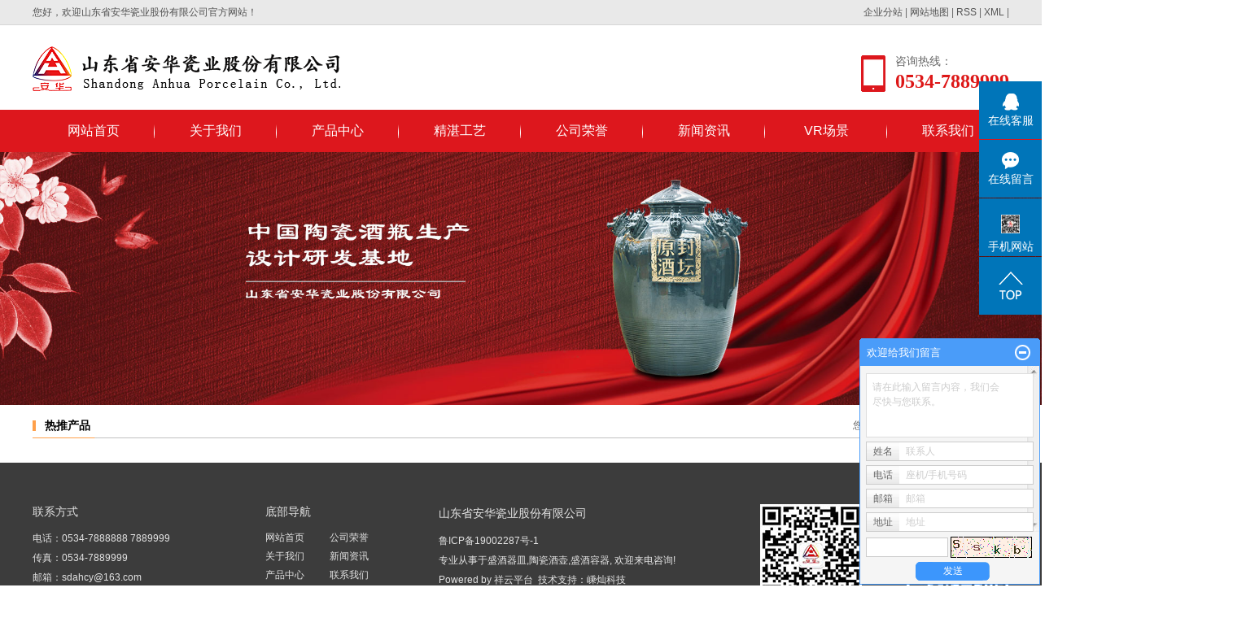

--- FILE ---
content_type: text/html;charset=utf-8
request_url: http://www.sdahcy.cn/getkey/
body_size: 6510
content:
 <!DOCTYPE html>
<html lang="zh-CN">
<head>
<meta charset="utf-8">
<meta http-equiv="X-UA-Compatible" content="IE=edge">
<title>热推产品_盛酒容器-山东省安华瓷业股份有限公司</title>
<meta name="keywords" content="热推产品" />
<meta name="description" content="本页内容为您提供热推产品，热推产品为山东省安华瓷业股份有限公司整理发布。" />
<link rel="stylesheet" type="text/css" href="http://www.sdahcy.cn/template/default/style/base.css?9.2" />
<link rel="stylesheet" type="text/css" href="http://www.sdahcy.cn/template/default/style/model.css?9.2" />
<link rel="stylesheet" type="text/css" href="http://www.sdahcy.cn/template/default/style/main.css?9.2" />
<link rel="stylesheet" type="text/css" href="http://www.sdahcy.cn/template/default/style/lightbox.css?9.2" />
<link rel="stylesheet" type="text/css" href="http://www.sdahcy.cn/data/user.css?9.2" />
<script src="http://www.sdahcy.cn/template/default/js/jquery-1.8.3.min.js?9.2"></script>
<script src="http://www.sdahcy.cn/template/default/js/mobile.js?9.2"></script>
<script>
var url = 'http://www.sdahcy.cn/';
var cid = '';
var pathname = location.pathname;
var urlArray = pathname.split("/");
var name = '';
if((url.match(urlArray[1]))){
	for(i=2;i<urlArray.length;i++){
		name= name+"/"+urlArray[i];
	}
	name = url+"m"+name;
}else{
	name = url+"m"+pathname;
}
if(cid == 1)
{
	name = name.replace("/about/","/about_about/");
}
uaredirect(name);
</script>

</head>
<body>
<!-- 公共头部包含 -->
<div class="sky">
<div class="nsky clearfix">
<div class="wel fl">  <p>您好，欢迎山东省安华瓷业股份有限公司官方网站！<br/></p></div>
    <div class="k1 fr">
    <a href="http://www.sdahcy.cn/region/" >企业分站</a> | 
    <a href="http://www.sdahcy.cn/sitemap/">网站地图</a> | 
    <a href="http://www.sdahcy.cn/rss.xml">RSS</a> |
    <a href="http://www.sdahcy.cn/sitemap.xml">XML</a> |
    
    </div>
</div>
</div>

<div id="header">
  <div class="top clearfix">
    <div class="logo">  
      <a href="http://www.sdahcy.cn/" class="logo"><img alt="盛酒器皿" src="http://www.sdahcy.cn/data/images/other/20190222092448_867.png" /></a>
    </div>
      <div class="k2">
       <p style="white-space: normal;"><span style="font-family: 微软雅黑, &quot;Microsoft YaHei&quot;; color: rgb(104, 104, 104);">咨询热线：</span></p><p style="white-space: normal;"><strong><span style="font-family: 微软雅黑, &quot;Microsoft YaHei&quot;; font-size: 24px; color: rgb(221, 23, 23);">0534-7889999</span></strong></p>
    </div>
    <div class="topLink">

  
        </div>
  </div>
  </div>
  <!-- 导航栏包含 -->
  <div id="menu" >  
  <ul class="nav clearfix">
      <li><a href="http://www.sdahcy.cn/">网站首页</a></li>      
      <li><a href="http://www.sdahcy.cn/about/">关于我们</a>
        <div class="sec">
                                 <a href="http://www.sdahcy.cn/about/company.html">公司简介</a>
                        </div>
      </li>
      <li><a href="http://www.sdahcy.cn/product/">产品中心</a>
        <div class="sec">
                       <a href="http://www.sdahcy.cn/product/hyc34a/">红釉瓷</a>
                       <a href="http://www.sdahcy.cn/product/tpc68/">陶瓶</a>
                       <a href="http://www.sdahcy.cn/product/hyc90a/">黑釉瓷</a>
                       <a href="http://www.sdahcy.cn/product/cpfly0c5/">白釉瓷</a>
                       <a href="http://www.sdahcy.cn/product/hyfd5/">黄釉瓷</a>
                       <a href="http://www.sdahcy.cn/product/lyf9b/">蓝釉瓷</a>
                       <a href="http://www.sdahcy.cn/product/qh08b/">青花瓷</a>
                       <a href="http://www.sdahcy.cn/product/qycb5f/">青釉瓷</a>
                   </div>
      </li>
	<li><a href="http://www.sdahcy.cn/case/">精湛工艺</a>
	<div class="sec">
                       <a href="http://www.sdahcy.cn/case/jzgy40b/"target=''>精湛工艺</a>
             </div>
	</li>	
        <li><a href="http://www.sdahcy.cn/about_honor/">公司荣誉</a></li>     
      <li><a href="http://www.sdahcy.cn/news/">新闻资讯</a>
        <div class="sec">
                                 <a href="http://www.sdahcy.cn/news/company/">公司新闻</a>
                                  <a href="http://www.sdahcy.cn/news/xydt/">行业新闻</a>
                        </div>
      </li>                 
      <li><a href="https://www.expoon.com/e/dpyyuyk9zef/panorama?tdsourcetag=s_pcqq_aiomsg" target="_blank">VR场景</a></li>     
      <li class="lxff"><a href="http://www.sdahcy.cn/about_contact/lxfs024.html">联系我们</a></li>
  </ul>
</div> 

<script type="text/javascript">

$(function(){
	$('.nav > li').hover(function(){
		var sec_count  = $(this).find('.sec a').length;
		var a_height   = $(this).find('.sec a').eq(0).height(); 
		var sec_height =  sec_count * a_height;
		$(this).find('.sec').stop().animate({height:sec_height},300);
	},function(){
		$(this).find('.sec').stop().animate({height:0},300);
	});
});


</script>



<script type="text/javascript">
$(function(){
  $('.translate-en a').last().css('border','none');
  $('.translate li').hover(function(){
    $(this).find('.translate-en').stop().slideDown();
  },function(){
    $(this).find('.translate-en').stop().slideUp();
  }
  );
});
</script>
<!-- 内页banner -->
<div class="n_banner"><img src="http://www.sdahcy.cn/data/images/slide/20190121163412_926.jpg" alt="盛酒器皿,陶瓷酒壶,盛酒容器" title="盛酒器皿,陶瓷酒壶,盛酒容器" /></div>
<!-- 主体部分 -->
<div id="container" class="clearfix">
		  <div class="sitemp clearfix">
	    <h2>热推产品</h2>
	    <div class="site">您的当前位置：
	    
	    	<a href="http://www.sdahcy.cn/">首 页</a> >> <span class="cc">热推产品</span>
	    
	    </div>
	  </div>
	  
	  <div class="content-getkey">
		<ul class="getkey_list clearfix">
		  		</ul>
			  </div>
	</div>
<div id="footer">
<div class="foot clearfix">

<div class="lx fl">
<div class="foot_tt">联系方式</div>
<div class="content"><p>电话：0534-7888888 7889999<br/></p><p>传真：0534-7889999&nbsp;</p><p>邮箱：sdahcy@163.com</p><p>地址：山东省平原县光明东大街864号</p><p>网址 : www.sdahcy.cn</p></div>
</div>

<div class="nav_foot fl">
<div class="foot_tt">底部导航</div>
	<ul clearfix>
			<li><a href="http://www.sdahcy.cn/">网站首页</a></li>
			<li><a href="http://www.sdahcy.cn/about_honor/">公司荣誉</a></li>
			<li><a href="/about/">关于我们</a></li>
			<li><a href="http://www.sdahcy.cn/news/">新闻资讯</a></li>
			<li><a href="/product/">产品中心</a></li>
		    <li><a href="http://www.sdahcy.cn/about_contact/lxfs024.html">联系我们</a></li>
			<li><a href="http://www.sdahcy.cn/case/">精湛工艺</a></li>

	</ul>
</div>

<div class="Copyright fl">
<div class="foot_tt">山东省安华瓷业股份有限公司</div>

		<a href="http://beian.miit.gov.cn/">鲁ICP备19002287号-1</a><br>专业从事于<a href="http://www.sdahcy.cn/search.php?wd=盛酒器皿">盛酒器皿</a>,<a href="http://www.sdahcy.cn/search.php?wd=陶瓷酒壶">陶瓷酒壶</a>,<a href="http://www.sdahcy.cn/search.php?wd=盛酒容器">盛酒容器</a>, 欢迎来电咨询!<br>Powered by <a rel="nofollow" href="http://www.cn86.cn/">祥云平台</a>&nbsp;&nbsp;技术支持：<a rel='nofollow' href='http://www.tgeye.cn' target='_blank'>嵊灿科技</a>
		<div><a href="http://www.sdahcy.cn/getkey/" title="热推产品">热推产品</a>&nbsp;&nbsp;|&nbsp;&nbsp;主营区域：
			<span><a href="http://www.sdahcy.cn/shandong.html">山东</a></span>
			<span><a href="http://www.sdahcy.cn/anhui.html">安徽</a></span>
			<span><a href="http://www.sdahcy.cn/henan.html">河南</a></span>
			<span><a href="http://www.sdahcy.cn/hebei.html">河北</a></span>
			<span><a href="http://www.sdahcy.cn/beijing.html">北京</a></span>
			<span><a href="http://www.sdahcy.cn/heilongjiang.html">黑龙江</a></span>
			<span><a href="http://www.sdahcy.cn/jilin.html">吉林</a></span>
			<span><a href="http://www.sdahcy.cn/liaoning.html">辽宁</a></span>
			<span><a href="http://www.sdahcy.cn/sichuan.html">四川</a></span>
			<span><a href="http://www.sdahcy.cn/jiangsu.html">江苏</a></span>
			</div>
</div>

<div class="ewm fr"><table><tbody><tr class="firstRow"><td style="word-break: break-all; border-color: rgb(221, 221, 221);" valign="top"><p><img src="/data/upload/image/20181229/1546071184128475.jpg" title="盛酒器皿,陶瓷酒壶,盛酒容器" alt="盛酒器皿,陶瓷酒壶,盛酒容器" style="width: 125px; height: 125px;" width="125" vspace="0" height="125" border="0"/></p><p>微信公众号</p></td><td style="word-break: break-all; border-color: rgb(221, 221, 221);" valign="top"><p><img src="/data/upload/image/20190222/1550798271228335.jpg" title="盛酒器皿,陶瓷酒壶,盛酒容器" alt="盛酒器皿,陶瓷酒壶,盛酒容器" style="width: 125px; height: 125px;" width="125" vspace="0" height="125" border="0"/></p><p>微信商城</p></td></tr></tbody></table></div>


</div>
</div>

<div class="clearboth"></div>

<div class="f_link">友情链接：
    </div>


<!-- 此处为统计代码 -->
<script>
var _hmt = _hmt || [];
(function() {
  var hm = document.createElement("script");
  hm.src = "https://hm.baidu.com/hm.js?bc6d3745966ea586f117788e0d78dc3a";
  var s = document.getElementsByTagName("script")[0]; 
  s.parentNode.insertBefore(hm, s);
})();
</script><script>
var _hmt = _hmt || [];
(function() {
  var hm = document.createElement("script");
  hm.src = "https://hm.baidu.com/hm.js?0d182653647958b12a602925dcb86ce9";
  var s = document.getElementsByTagName("script")[0]; 
  s.parentNode.insertBefore(hm, s);
})();
</script>
<script>
var _hmt = _hmt || [];
(function() {
  var hm = document.createElement("script");
  hm.src = "https://hm.baidu.com/hm.js?e81818400d436a860fc01bd82d2d90da";
  var s = document.getElementsByTagName("script")[0]; 
  s.parentNode.insertBefore(hm, s);
})();
</script>

<link rel="stylesheet" type="text/css" href="http://www.sdahcy.cn/template/default/style/kf.css" />
<div class="float-kf">
         <li class="online">
      <a href=""><img src="http://www.sdahcy.cn/template/default/images/kf/qq_online.png"><span>在线客服</span></a>
      <div class="chat">
        <i class="icon"></i>
                        <div class="chatlist">
           <a rel="nofollow" href="http://wpa.qq.com/msgrd?v=3&uin=415463216&site=qq&menu=yes" target="_blank" >
           <img src="http://www.sdahcy.cn/template/default/images/kf/qq.png" alt='客服咨询'><span>客服咨询</span>
        </a></div>
                  </div>
   </li>
          <li class="contact-number">
      <div class="content"><a href="javascript:void(0)"><img src="http://www.sdahcy.cn/template/default/images/kf/contact.png"><span>联系电话</span></a><div class="tel">15253453302</div></div>
   </li>
   <li><a href="http://www.sdahcy.cn/message/"><img src="http://www.sdahcy.cn/template/default/images/kf/message.png"><span>在线留言</span></a></li>
      <li class="ewm">
      <a href="javascript:void(0)"><img src="http://www.sdahcy.cn/data/images/other/20190120115503_411.jpg"><span>手机网站</span></a>
      <div class="ewm-img"><img src="http://www.sdahcy.cn/data/images/other/20190120115503_411.jpg"></div>
    </li>
       <li><a href="javascript:void(0)" id="gotop"><img src="http://www.sdahcy.cn/template/default/images/kf/top.png"></a></li>
</div>


<div class="kf-switch clearfix">
   <div class="kf-open">
      <img src="http://www.sdahcy.cn/template/default/images/kf/open.png">
      <span>在线咨询</span>
   </div>
   <div class="kf-content">
      <div class="kf-lists">
                        <li>
           <a rel="nofollow" href="http://wpa.qq.com/msgrd?v=3&uin=415463216&site=qq&menu=yes" target="_blank" >
           <img src="http://www.sdahcy.cn/template/default/images/kf/qq1.png" alt='客服咨询' class="hover">
        </a></li>
                    <li>
           <a rel="nofollow" href="http://www.sdahcy.cn/message/" target="_blank" >
           <img src="http://www.sdahcy.cn/template/default/images/kf/liuyan.png" class="hover">
        </a></li>
                <li class="erweima">
           <a rel="nofollow">
           <div class="smallImg"><img src="http://www.sdahcy.cn/data/images/other/20190120115503_411.jpg"></div>
           </a>
           <div class="bigImg"><img src="http://www.sdahcy.cn/data/images/other/20190120115503_411.jpg"></div>
        </li>
              </div>
      <div class="close-btn"><img src="http://www.sdahcy.cn/template/default/images/kf/closebtn.png"></div>
   </div>
</div>


<script>
  $(document).ready(function(){
      $(function () {
  //当点击跳转链接后，回到页面顶部位
          $("#gotop").click(function(){
              $('body,html').animate({scrollTop:0},400);
              return false;
          });
      });
  });
</script>

<script>
   $('.kf-open').on('click',function(){
      $(".kf-content").animate({opacity:'show'},'normal',function(){
      $(".kf-content").show();
      });
      $(this).hide();
   });
   $('.close-btn').on('click',function(){
      $(".kf-content").animate({width:'hide',opacity:'hide'},'normal',function(){
      $(".kf-content").hide();
      });
      $('.kf-open').show();
   });
</script>

<script type="text/javascript">
    var href="data/images/other/20190120115503_411.jpg";
    if(href=="")
    {
       $(".code").css("display","none");
    }
    var currentid='8';
    if(currentid!='7')
    {
      switch(currentid)
      {
          case '1':
          $('.kf_btn').css('background','url("http://www.sdahcy.cn/template/default/images/kf/qing.png") left 33px no-repeat');
          $('.top_bg').css('background','url("http://www.sdahcy.cn/template/default/images/kf/qing1.png") left bottom no-repeat');
          $('.othercolor').css('background','#40c0ac');
          break;

          case '2':
          $('.kf_btn').css('background','url("http://www.sdahcy.cn/template/default/images/kf/puper.png") left 33px no-repeat');
          $('.top_bg').css('background','url("http://www.sdahcy.cn/template/default/images/kf/puple1.png") left bottom no-repeat');
          $('.othercolor').css('background','#8838cc');
          break;

          case '3':
          $('.kf_btn').css('background','url("http://www.sdahcy.cn/template/default/images/kf/kefu_yellow.png") left 33px no-repeat');
          $('.top_bg').css('background','url("http://www.sdahcy.cn/template/default/images/kf/yellow1.png") left bottom no-repeat');
          $('.othercolor').css('background','#ffc713');
          break;

          case '4':
          $('.kf_btn').css('background','url("http://www.sdahcy.cn/template/default/images/kf/kefu_left.png") left 33px no-repeat');
          $('.top_bg').css('background','url("http://www.sdahcy.cn/template/default/images/kf/red1.png") left bottom no-repeat');
          $('.othercolor').css('background','#e5212d');
          break;

          case '5':
          $('.kf_btn').css('background','url("http://www.sdahcy.cn/template/default/images/kf/kefu_cheng.png") left 33px no-repeat');
          $('.top_bg').css('background','url("http://www.sdahcy.cn/template/default/images/kf/cheng1.png") left bottom no-repeat');
          $('.othercolor').css('background','#e65a22');
          break;

          case '6':
          $('.kf_btn').css('background','url("http://www.sdahcy.cn/template/default/images/kf/green.png") left 33px no-repeat');
          $('.top_bg').css('background','url("http://www.sdahcy.cn/template/default/images/kf/green1.png") left bottom no-repeat');
          $('.othercolor').css('background','#78cf1b');
          break;

          case '8':
          $('.float-kf').css('display','block');
          break;

          case '9':
          $('.float-kf').css('display','none');
          $('.kf-switch').css('display','block');
          break;

      }
    }
    var _windowScrollTop=0;    //滚动条距离顶端距离
    var _windowWidth=$(window).width(); //窗口宽度
    $(window).scroll(actionEvent).resize(actionEvent);  //监听滚动条事件和窗口缩放事件
        //响应事件
    function actionEvent(){
        _windowScrollTop = $(window).scrollTop();  //获取当前滚动条高度
     //   _windowWidth=$(window).width();//获取当前窗口宽度
        moveQQonline();//移动面板
    }
        //移动面板
    function moveQQonline(){
                //.stop()首先将上一次的未完事件停止，否则IE下会出现慢速僵死状态，然后重新设置面板的位置。
        $(".kf").stop().animate({
              top: _windowScrollTop+100
             }, "fast");
        $('.alignCenter').stop().animate({
              top: _windowScrollTop+133
             }, "fast");

        $(".kf-switch").stop().animate({
              top: _windowScrollTop+100
             }, "fast");
        $(".float-kf").stop().animate({
              top: _windowScrollTop+100
             }, "fast");
    }
$(".kf_btn").toggle(
  function()
  {
    $('.open').addClass('close');
    $('.alignCenter').hide();
    $(".kf_main").animate({width:'hide',opacity:'hide'},'normal',function(){
      $(".kf_main").hide();
      var href="data/images/other/20190120115503_411.jpg";
      if(href==""){
        $(".code").css("display","none");
      }else{
        $('.e_code img').animate({width:'hide',opacity:'hide'});
      }

    });
  },
  function(){
    $('.open').removeClass('close');
    $(".kf_main").animate({opacity:'show'},'normal',function(){
      $(".kf_main").show();
      var href="data/images/other/20190120115503_411.jpg";
      if(href==""){
        $(".code").css("display","none");
      }else{
        $('.e_code img').animate({opacity:'show'});
      }

    });
  }
);

$('#hidden_share').click(function(){
    $('.alignCenter').show();
})
$('.alignCenter .title img').click(function(){
    $('.alignCenter').hide();
})
</script>

	<!--[if IE 6]>  
<style type="text/css">
#m_div{position:absolute;}
</style>  
<![endif]-->
<div id="m_div">
<div class="w_title">
	<div id="m_top"></div>
	<div id="m_mid"></div>
	<div id="m_bot">欢迎给我们留言</div>
	<a href="javascript:void(0);" class="m_close" title="最小化"></a>
</div>
<form class="message w_message" action="http://www.sdahcy.cn/message/" method="post">
	<input name="action" type="hidden" value="saveadd" />
 	<div class='index_message'>
    	<span class="m_label d_label">请在此输入留言内容，我们会尽快与您联系。</span>
		<textarea id="content" rows="2" cols="80" name="content" class="m_input"></textarea>
 	</div>
	<div class='name_input clearfix'>
    	<div class='input_left'>姓名</div>
     	<div class='input_right'>
        	<span class="m_label">联系人</span>   
        	<input id="name" name="name" type="text" class="m_input" />
    	</div>
	</div>

	<div class='name_input clearfix'>
    	<div class='input_left'>电话</div>
    	<div class='input_right'>
        	<span class="m_label">座机/手机号码</span>
	    	<input id="contact" name="contact" type="text" class="m_input" />
        </div>
    </div>

    <div class='name_input clearfix'>
    	<div class='input_left'>邮箱</div>
    	<div class='input_right'>
        	<span class="m_label">邮箱</span>
	    	<input id="email" name="email" type="text" class="m_input" />
        </div>
    </div>

    <div class='name_input clearfix'>
    	<div class='input_left'>地址</div>
    	<div class='input_right'>
        	<span class="m_label">地址</span>
	    	<input id="address" name="address" type="text" class="m_input" />
        </div>
    </div>
 
	<div id="code">
		<input id="checkcode" name="checkcode" type="text" /> 
	    <img id="checkCodeImg" src="http://www.sdahcy.cn/data/include/imagecode.php?act=verifycode" onclick="changCode('http://www.sdahcy.cn/')"  />
	</div>
 
	<div class="m_under">
		<input type="submit" class="msgbtn" name="btn" value="发送" />
    </div>
</form>
</div>
<script type="text/javascript">
$(".w_title").toggle(function(){
	$(".w_message").hide();
	$(".m_close").attr("title","最大化");	
	$(".m_close").addClass("m_open");
},
function(){
	$(".w_message").show();
	$(".m_close").attr("title","最小化");
	$(".m_close").removeClass("m_open");	
}
);
var currentid='8';
if(currentid!='7')
{
	switch(currentid)
	{
		case '1':
		 $('#m_top').css('background','#3cb6a2');
		 $('#m_mid').css('background','#3cb6a2');
		 $('#m_bot').css('background','#3cb6a2');
		 $('.w_message').css('border-color','#3cb6a2');
		 $('.w_message .msgbtn').css('background','url("http://www.sdahcy.cn/template/default/images/newadd/style1.png") left bottom no-repeat');
		break;

		case '2':
		  $('#m_top').css('background','#8039c5');
		  $('#m_mid').css('background','#8039c5');
		  $('#m_bot').css('background','#8039c5');
		  $('.w_message').css('border-color','#8039c5');
		  $('.w_message .msgbtn').css('background','url("http://www.sdahcy.cn/template/default/images/newadd/style2.png") left bottom no-repeat');
		break;

		case '3':
		  $('#m_top').css('background','#ffc50c');
		  $('#m_mid').css('background','#ffc50c');
		  $('#m_bot').css('background','#ffc50c');
		  $('.w_message').css('border-color','#ffc50c');
		  $('.w_message .msgbtn').css('background','url("http://www.sdahcy.cn/template/default/images/newadd/style3.png") left bottom no-repeat');
		break;

		case '4':
		  $('#m_top').css('background','#ed2b36');
		  $('#m_mid').css('background','#ed2b36');
		  $('#m_bot').css('background','#ed2b36');
		  $('.w_message').css('border-color','#ed2b36');
		  $('.w_message .msgbtn').css('background','url("http://www.sdahcy.cn/template/default/images/newadd/style4.png") left bottom no-repeat');
		break;

		case '5':
		  $('#m_top').css('background','#e4531a');
		  $('#m_mid').css('background','#e4531a');
		  $('#m_bot').css('background','#e4531a');
		  $('.w_message').css('border-color','#e4531a');
		  $('.w_message .msgbtn').css('background','url("http://www.sdahcy.cn/template/default/images/newadd/style5.png") left bottom no-repeat');
		break;

		case '6':
		  $('#m_top').css('background','#74cb17');
		  $('#m_mid').css('background','#74cb17');
		  $('#m_bot').css('background','#74cb17');
		  $('.w_message').css('border-color','#74cb17');
		  $('.w_message .msgbtn').css('background','url("http://www.sdahcy.cn/template/default/images/newadd/style6.png") left bottom no-repeat');
		break;
 
	}
}
</script>

<!--底部JS加载区域-->
<script type="text/javascript" src="http://www.sdahcy.cn/template/default/js/common.js?9.2"></script>
<script type="text/javascript" src="http://www.sdahcy.cn/template/default/js/message.js?9.2"></script>
<script type="text/javascript" src="http://www.sdahcy.cn/template/default/js/lightbox.js"></script>

</body>
</html>

--- FILE ---
content_type: text/css
request_url: http://www.sdahcy.cn/template/default/style/main.css?9.2
body_size: 16849
content:
/*头部样式*/
.sky{background-color:#e9e9e9;line-height:30px;border-bottom:1px solid #d6d6d6;}
.nsky{width:1200px;margin:0 auto;}
.wel{color:#525252;}
.sky a{color:#525252;}


.slideBox{height: 358px;}
#header{width:1200px;margin:0 auto;height:104px;}
.top{}
.logo{float:left;padding-top:8px;}
.k2{float:right;color:#074b91;font-size:14px;font-family:"å¾®è½¯é›…é»‘";background: url(../images/t.png) no-repeat left center;padding-left:42px;line-height:24px;margin-top:33px;}

.topLink{width:400px;float:right;text-align:right;position: relative;z-index: 9999;}
.translate{width:100px;position: absolute;left: 0;top:10px;z-index: 9999;}
.tran-in{left:120px;}
.translate li{border: 1px dashed #cccccc;line-height: 26px;text-align: left;background: #fff;}
.translate li a{display: block;padding-left: 10px;background: url(../images/dot4.png) no-repeat 88% 11px;}
.translate li a:hover{text-decoration: none;color:#275cea;cursor: pointer;}
.translate-en{display: none;padding: 6px;padding-top:0px;}
.translate li .translate-en a{padding-left: 0px;text-align: center;background: #fff;border-bottom: 1px solid #cccccc;}
.translate li .translate-en a:hover{font-weight: bold;}

.topLink .f_count{color:#ff0000;font-size:13px;font-weight:bold;}
.topLink .k1{line-height:32px;padding-top:5px;}


#menu{background: #dd171d;height:52px;}


/*热门搜索*/
.search{width:1200px;margin:0 auto;height:40px;}
#formsearch{float:right;margin-top:8px;}
.hotSearch{width:400px;float:left;height:40px;line-height:40px;font-weight:normal;}

#search-type{float: left;width:100px;height: 24px;border: 1px solid #c8c8c8;margin-right: 5px;}


/*主体样式*/
#container{width:1200px;margin:0 auto;margin-top:10px;}

.container{width:1200px;margin:0 auto;}
.menu_cate{width:220px;float:left;}
.cate_title{line-height:31px;padding-left:15px;font-weight:bold;font-family:"å¾®è½¯é›…é»‘";
background:url(../images/nav.png) no-repeat 0% 100%;font-size:14px;color:#000;}

.box1_bg{background: url(../images/box1_bg.jpg) no-repeat bottom center;}
.box1{margin-top:100px;background: url(../images/bj1.jpg) no-repeat top center;height:445px;position: relative;z-index: 1;}
.pic{margin-left:35px;margin-top:-37px;width:596px;height:345px;overflow:hidden;}
.pic img{-webkit-transform: scale(1,1);-moz-transform: scale(1,1);-webkit-transition: all 0.5s ease-out;-moz-transition: all 0.5s ease-out;transition: all 0.5s ease-out;}
.pic:hover img{ -webkit-transform: scale(1.1,1.1);
    -moz-transform: scale(1.1,1.1);
    transform: scale(1.1,1.1);
    -webkit-transition: all 0.6s ease-out;
    -moz-transition: all 0.6s ease-out;
    transition: all 0.6s ease-out;}

.about{width:470px;margin-right:66px;}
.about_title{line-height:55px;font-weight:bold;font-family:"å¾®è½¯é›…é»‘";margin-top:13px;
background:url(../images/abtt.png) no-repeat bottom left;font-size:19px;color:#3c3c3c;}
.about .content{color:#3c3c3c;font-size:14px;line-height:24px;text-align:justify;padding-top: 20px;margin-left: 16px;}
.about a{color:#fff;font-size:14px;text-align:center;border:1px solid #fff;width:108px;line-height:28px;display:block;margin-top:30px;}
.about a:hover{background-color:#dd171d;border-color:#dd171d;color:#fff;}


.navigation{float:right;width:100px;}

.index-title{line-height:31px;padding-left:15px;font-weight:bold;font-family:"微软雅黑";
background:url(../images/nav.png) no-repeat 0% 100%;font-size:14px;color:#000;}
.index-table td{border:solid #add9c0; border-width:0px 1px 1px 0px; padding:10px 5px;}
.index-table{border:solid #add9c0; border-width:1px 0px 0px 1px;margin-top:10px;}



/*产品中心*/
.procenter{
    /*height: 680px;*/
    background: url(../images/tjcp_bg.jpg) no-repeat -20px center;
    margin-top: -14px;
}
.slideGroup{
    width: 1200px;
    margin: 0 auto;
}
.slideGroup .parHd{
    text-align: center;
    margin-top: 14px;
}
.slideGroup .parHd li{
    display: inline-block;
    width: 88px;
    text-align: center;
    height: 37px;
    line-height: 37px;
    color: #282828;
    font-size: 18px;
    border: 1px solid #000000;
    margin: 0 12px;
}
.slideGroup .parHd li a{
    color: #282828;
}
.slideGroup .parHd li.on{
    background:#dd171d;
    border-color:#dd171d;
}
.slideGroup .parHd li.on a{
    color: #fff;
}


.slideGroup .parBd{
    margin-top: 21px;
}
.slideGroup .parBd li{
    float: left;
    margin-left: 33px;
    width: 267px;
    height: 358px;
    position: relative;
}
.slideGroup .parBd li a.img{
    display: block;
}
.slideGroup .parBd li a.img img{
    width: 267px;
    height: 358px;
}
.slideGroup .parBd li h3{
    background:rgba(221,23,29,0.5);
    position:relative;
    margin-top:-33px;
    text-align:center;
    font-weight:normal
}
.slideGroup .parBd li h3 a{
    color:#ffffff;
    font-size:18px;
    height:33px;
    line-height:33px;
}


/*公司荣誉*/
.honors{
    position: relative;
    width: 1920px;
    height: 471px;
    background: url(../images/bg4.jpg) no-repeat center;
    margin-top:48px;
    box-sizing: border-box;
    padding-top: 56px;
    left: 50%;
    margin-left: -960px;
}
.honinn{
    width: 1200px;
    margin: 0 auto;
    position: relative;
    margin-top: 54px;
}
.honinn li{
    float: left;
    width: 273px;
    height: 205px;
    text-align: center;
    background: rgba(0,0,0,0.5);
    box-sizing: border-box;
    padding-top: 15px;
    margin-left: 21px;
}
.honinn li a.img{
    display: block;
}
.honinn li a.img img{
    width: 262px;
    height: 157px;
}
.honinn li h3{
    font-size: 16px;
    font-weight: normal;
    padding-top: 5px;
}
.honinn li h3 a{
    color: #ffffff;
}
.honinn .l_btn,.honinn .r_btn{
    position:absolute;
    cursor:pointer;
    background: url(../images/hleft.png) no-repeat center;
    width: 38px;
    height: 69px;
    top: 69px;
    left: -38px;
}
.honinn .r_btn{
    background: url(../images/hright.png) no-repeat center;
    left:auto;
    right:-38px
}





/*----- Common css ------*/
.fl{float:left;}
.fr{float:right;}
.di{_display:inline;}
.fwn{font-weight:normal;}
.dib{*display:inline;_zoom:1;_display:inline;_font-size:0px;}

/*首页新闻*/
.news_company{width:280px;float:right;}
.news1_title{line-height:31px;padding-left:15px;font-weight:bold;font-family:"微软雅黑";
background:url(../images/nav.png) no-repeat 0% 100%;font-size:14px;color:#000;}
.news_company .content{padding:5px;}

/*首页左侧联系我们*/
.contact{width:218px;float:left;padding-bottom:5px;margin-top:10px;}
.contact_title{line-height:31px;padding-left:15px;font-weight:bold;font-family:"å¾®è½¯é›…é»‘";
background:url(../images/nav.png) no-repeat 0% 100%;font-size:14px;color:#000;}
.contact .content{padding:5px;padding-left:8px;}

/*工程案例*/
.case{width:460px;float:left;margin-left:12px;padding-bottom:5px;margin-top:10px;}
.case_title{line-height:31px;padding-left:15px;font-weight:bold;font-family:"微软雅黑";
background:url(../images/nav.png) no-repeat 0% 100%;font-size:14px;color:#000;}
.case .content{padding:5px;padding-bottom:12px;text-indent:20px;}

.news2_company{margin-top:10px;}

/*产品推荐*/
.recommend_product{margin-top:10px;width:692px;float:left;}
.recommend_product .title{line-height:31px;padding-left:15px;font-weight:bold;font-family:"微软雅黑";
background:url(../images/nav.png) no-repeat 0% 100%;font-size:14px;color:#000;}
.recommend_product .content{padding-top:15px;padding-bottom:14px;}
.roll_product li{padding-bottom:0px;}




/*友情链接*/
.f_link{background-color:#292929;margin:0 auto;text-align:center;line-height:70px;color:#e4e4e4;}


/*页面底部*/
#footer{background:#3c3c3c;}
.foot{width:1200px;margin:0 auto;padding:50px 0;padding-bottom: 18px;}
.lx{width: 286px;}
.foot_tt{color:#e4e4e4;font-size:14px;margin-bottom:10px;}
.lx .content{color:#e4e4e4;line-height:24px;}
.nav_foot{width:157px;}

.nav_foot ul li{float:left;margin-right:30px;line-height:23px;}
.nav_foot ul li:nth-child(even){float:right;}

.Copyright{width: 340px;margin-left: 56px;text-align:left;color:#e4e4e4;line-height:24px;}
.ewm{
    color: #e4e4e4;
    font-size: 16px;
    text-align: center;
    line-height: 2;
}
.ewm td{
    padding-left:54px
}

.foot a{color:#e4e4e4;}
.foot a:hover{color:#dd171d;text-decoration:none;}

/*------------内页-------------------*/
.left .box{margin-bottom:10px;}
.left .box h3{line-height:31px;padding-left:15px;font-weight:bold;font-family:"å¾®è½¯é›…é»‘";
background:url(../images/nav.png) no-repeat 0% 100%;font-size:14px;color:#000;}
.left .box .content{padding:5px 0px;}

.prodescription{border:1px solid #e5e5e5;background:#f9f9f9;line-height:24px;padding:10px;margin-bottom:15px;text-indent:20px;}

.n_banner{width:100%;}
.n_banner img{width:100%;}
.left{width:225px;float:left;}
.sort_menu{}
.sort_menu h3{background-color:#ececec;line-height:28px;padding-left:15px;font-weight:bold;}
.sort_product{margin-top:10px;}
.sort_product h3{background-color:#ececec;line-height:28px;padding-left:15px;font-weight:bold;}

.n_contact{margin-top:10px;}
.n_contact h3{background-color:#ececec;line-height:28px;padding-left:15px;font-weight:bold;}
.n_contact .content{padding:5px;line-height:24px;}

.right{width:940px;float:right;padding-bottom:10px;}
.sitemp{line-height:31px;height:31px;overflow:hidden;padding-right:10px;background:url(../images/nav.png) no-repeat 0% 100%;}
.sitemp h2{width:340px;float:left;line-height:31px;text-align:center;text-align:left;text-indent:15px;color:#000;font-size:14px;}
.sitemp .site{width:380px;float:right;text-align:right;line-height:30px;}
.right .content{padding:10px;padding-top:15px;overflow:hidden;line-height: 24px;}

.box_tt{color:#dd171d;font-size:30px;text-align:center;background: url(../images/ttline.png) no-repeat center;}
.box_tt span{color:#999999;font-size:12px;display:block;font-family:"Arial";text-transform: uppercase;line-height:30px;}
.box_tt p{color: #727171;font-size:12px;}

.box2{margin-top: -36px;background:url(../images/bj2.jpg) no-repeat center 15px;height:890px;}
.box2 .container{height:706px;}
.box2_tt{color: #dd171d;font-size:30px;text-align:center;}
.box2_tt span{color:#dedede;font-size:12px;display:block;font-family:"Arial";text-transform: uppercase;line-height:30px;}
.box2_tt p{color:#727171;font-size:12px;}

.prod{width:698px;height: 661px;position:relative;margin-top: 40px;margin-left: 18px;}

.lb,.rb{position:absolute;bottom:0;cursor:pointer;width:48px;height:48px;z-index:99999;}
.lb{left:0;background:url(../images/left.png) no-repeat;}
.rb{left:48px;background:url(../images/right.png) no-repeat;}
.lb:hover{left:0;background:url(../images/left2.png) no-repeat;}
.rb:hover{right:0;background:url(../images/right2.png) no-repeat;}


.fenlei{width: 464px;margin-right: 6px;margin-top: 40px;}

.fenlei li{float:left;margin-right: 12px;margin-bottom: 11px;_display:inline;position:relative;}
.fenlei li a.img{}
.fenlei li a.img img{width:220px;height: 157px;}
.fenlei li h3{background-color:#dd171d;width: 104px;height:60px;padding-top: 14px;text-align:center;position:absolute;top: 42px;left:60px;opacity: 0;transition: all 0.4s;}
.fenlei li h3 a{font-weight:normal;color:#fff;font-size:12px;}
.fenlei li a.img{display:block;}
.fenlei li:hover h3{opacity: 1;transition: all 0.4s}
.fenlei li:nth-child(7),.fenlei li:nth-child(8){margin-bottom:0}

.box3{background: url(../images/bj3.jpg) no-repeat top center;height:645px;}
.box3_tt{color:#dd171d;font-size:30px;text-align:center;padding-top:75px;}
.box3_tt span{color:#999999;font-size:12px;display:block;font-family:"Arial";text-transform: uppercase;line-height:30px;}
.box3_tt p{color:#999999;font-size:12px;font-family:"å®‹ä½“";}
.box3 .content{padding:66px 60px 0;}
.box3 .content li{width:270px;float:left;text-align:center;padding-bottom: 25px;overflow:hidden;position:relative;}
.box3 .content li a{position:relative;width:142px;height:118px;margin:0 auto;overflow:hidden;display:block;}
.box3 .content li a img{position:absolute;top:0;left:0;}
.box3 .content li a:hover img{top:-118px;}
.box3 .content li h3{color:#333333;font-size:18px;font-family:"Ã©?â€˜??â€œ";font-weight:normal;padding-bottom: 20px;padding-top:106px;}
.box3 .content li p{padding:0 46px;color:#666666;font-size:14px;line-height:21px;}


.box4{background: url(../images/bj4.jpg) no-repeat top center;height:514px;}
.box4 .container{background: url(../images/yy2.png) no-repeat top center;height:514px;}
.process{width:535px;padding-left:65px;}
.box4_tt{background: url(../images/tt.png) no-repeat left center;height:45px;color:#fff;font-size:24px;font-weight:normal;margin-top:75px;line-height:24px;padding-left:15px;}
.box4_tt span{display:block;font-size:16px;text-transform:uppercase;font-family:"Arial";}
.lc{padding-top:28px;}
.ly{width:545px;padding-left:55px;}


.box5{margin-top:85px;background: url(../images/bg1.jpg) no-repeat center;}
.box5_tt{color:#dd171d;font-size:30px;text-align:center;background: url(../images/ctt.jpg) no-repeat center center;height:130px;padding-top:50px;}
.box5_tt span{color:#999999;font-size:12px;display:block;font-family:"Arial";text-transform: uppercase;line-height:30px;}
.box5_tt p{color:#999999;font-size:12px;font-family:"å®‹ä½“";}

.box5 .content{padding:0 5px;margin-top: 45px;}
.box5 .content li{float:left;margin-right:20px;position:relative;}
.box5 .content li:nth-child(5){margin-right:0;}
.box5 .content li a img{ cursor: pointer;transition: all 0.6s;}
.box5 .content li a img:hover{transform: scale(1.4);}


.box5 .content li h3{background:rgba(221,23,29,.7);line-height:34px;position:absolute;width:100%;left:0;bottom:0;text-align:center;}
.box5 .content li h3 a{color:#e5e5e5;font-size:14px;font-weight:normal;}

.box5 .content li:nth-child(1){width:464px;height:334px;overflow:hidden;}
.box5 .content li:nth-child(2){position:relative;width:464px;height:156px;overflow:hidden;}
.box5 .content li:nth-child(3){position:relative;width:222px;height:156px;overflow:hidden;margin-top:20px;}
.box5 .content li:nth-child(4){position:relative;width:222px;height:156px;overflow:hidden;margin-top:20px;}
.box5 .content li:nth-child(5){position:relative;width:223px;height:334px;overflow:hidden;float:right;margin-top:-335px;}

.box5 .content li:nth-child(1) h3{background:rgba(221,23,29,.7);height:64px;padding-top:18px;position:absolute;width:100%;left:0;bottom:0;text-align:left;text-indent:25px;line-height:24px;}

.box5 .content li:nth-child(1) h3 a{color:#e5e5e5;font-size:20px;font-weight:bold;}
.box5 .content li:nth-child(1) h3 span{color:#e5e5e5;font-size:14px;display:block;font-weight:normal;}


.cm a{width:178px;line-height:40px;border:2px solid #bcbcbc;text-align:center;display:block;margin:0 auto;margin-top:43px;color:#333333;font-size:16px;}
.cm a:hover{color:#fff;background-color:#dd171d;border-color:#dd171d;}


.box6{width:1920px;position:relative;left:50%;margin-left:-960px;margin-top:87px;}
.add{width:50%;overflow:hidden;}
.add img{width:100%;transition:all 0.4s;}
.add img:hover{transition:all 0.4s;transform:scale(1.08);}
.news_company{width:50%;float:right;padding-bottom: 12px;background: url(../images/newsbg.jpg) no-repeat center;}
.news1_title{line-height:31px;text-align:center;font-weight:bold;font-family:"å¾®è½¯é›…é»‘";
background:url(../images/nstt.png) no-repeat center bottom;font-size:24px;color:#dd171d;padding-bottom:30px;}
.news_company .content{width:560px;margin-left:40px;padding-top:30px;}

.news_listt1{padding-top:15px;


}
.news_listt1 .news_list1{
    margin-bottom:30px;
 }
.news_listt1 .news_list1:hover{

}
.news_listt1 .news_list1:hover dd{
    color: #fff;background: #dd171d;
}
.news_listt1 .news_list1:hover dd span{
    color: #fff;
}
.news_listt1 .news_list1:hover dt{
    color: #fff;background: #dd171d;
}

.news_listt1 .news_list1:hover dt span{
    color: #fff;
}
.news_listt1 .news_list1:hover dt span a{
    color: #000;
}
.news_listt1 .news_list1:hover dt a{
    color: #fff;
}


.news_list1 dd{
        width: 90px;
    background-color:#f3f3f3;
    text-align: center;
    font: 600 42px "arial";
    color: #999999;
    float: left;
    height: 75px;
    padding-top: 15px;

}
.news_list1 dd span {
    display: block;
    font: 500 14px "arial";
    color:#999999;
}
.news_list1 dt{
    width: 400px;
    padding-left:24px;padding-right:34px;
    padding-top:5px;padding-bottom:10px;
    float: right;
    border-left: none;
    background-color:#f3f3f3;

}
.news_list1 dt a{
        color:#333333;
    font: 400 14px/33px Ã¥Â¾Â®Ã¨Â½Â¯Ã©â€ºâ€¦Ã©Â»â€˜;
}
.news_list1 dt span {
    display: block;
    color:#333333;
    font: 400 12px/21px Ã¥Â¾Â®Ã¨Â½Â¯Ã©â€ºâ€¦Ã©Â»â€˜;
}
.news_list1 dt span a {
    color: rgb(51, 51, 51);
    display: inline;
    font: 400 12px/24px Ã¥Â¾Â®Ã¨Â½Â¯Ã©â€ºâ€¦Ã©Â»â€˜;
    float: right;
}




--- FILE ---
content_type: text/css
request_url: http://www.sdahcy.cn/template/default/style/kf.css
body_size: 8198
content:
.bdshare_popup_box{z-index: 99999 !important;}
.kf{position:absolute;right:0;top:100px;overflow:hidden; z-index: 99999;}
.kf_btn{width:15px;float:left;background:url(../images/kf/blue11.png) left 33px no-repeat;height:95px;padding-left:7px;padding-right:7px;
text-align:center;vertical-align:middle;color:#fff;padding-top:65px;cursor:pointer;position:relative; padding-bottom: 15px; font-family: "微软雅黑";}
.kf_btn .open{width: 12px; height: 12px; position: absolute; left: 9px; bottom: 17px; background:url(../images/kf/kf_close.png) left top no-repeat;}
.kf_btn .close{background:url(../images/kf/kf_open.png) left top no-repeat;}
.kf_main{float:left;padding-bottom:5px;overflow:hidden;width:141px; margin-left: -4px;}
.kf_title{float:left;}
.kf_title span{display:block;line-height:28px;height:28px;text-align:center;font-size:15px;font-family:"Microsoft YaHei";border-bottom:2px solid #40b5e8;}
.kf_list{background:url(../images/kf/v2.jpg) left top repeat-x #fff; padding-top: 5px; padding-left: 6px; padding-bottom: 5px;}
.kf_list li{line-height:30px;height:30px; padding-left: 7px; background:url(../images/kf/qq_bg.jpg) left center no-repeat;}
.kf_list li a{display: block; position: relative; line-height: 30px; padding-left: 36px; height: 30px;}
.kf_list li a:hover{text-decoration: none;}
.kf_list li a img{padding-right:5px;vertical-align:middle; position: absolute; left: 3px; top: 7px;}
.kf_list li.sky{margin-top: 0; height: 27px; line-height: 27px;}

.hyperlink_a{margin:5px;height:30px;background:#459afa;margin-top:0px;border-radius: 2px;}
.hyperlink_a a{display:block;line-height: 30px;background:url(../images/message.png) no-repeat 0% 100%;padding-left:43px;
font-weight: bold;font-size:14px;color:#fff;font-family:"微软雅黑";}
.hyperlink_a a:visited{color:#fff;text-decoration:none;}
.hyperlink_a a:hover{text-decoration: none;background:url(../images/message.png) no-repeat 0% 100% #fb9108;border-radius: 2px;}

.hyperlink_b{margin:5px;height:30px;background:#459afa;margin-top:0px;border-radius: 2px;}
.hyperlink_b a{display:block;line-height: 30px;background:url(../images/air.png) no-repeat 0% 100%;padding-left:43px;
font-weight: bold;font-size:14px;color:#fff;font-family:"微软雅黑";}
.hyperlink_b a:visited{color:#fff;text-decoration:none;}
.hyperlink_b a:hover{text-decoration: none;background:url(../images/air.png) no-repeat 0% 100% #fb9108;border-radius: 2px;}

.top_bg{height: 7px; background:url(../images/kf/blue1.png) left bottom no-repeat;}
.top_center{background:url(../images/kf/bobg.png) left top repeat-y; padding: 0px 3px 1px 5px;}
.bottom_bg{height: 8px; background:url(../images/kf/kf_bottom.png) left top no-repeat;}
.e_code{padding-left:0px; padding-top: 6px; padding-bottom: 0px; border-top: 1px solid #cccccc; margin-top: 8px; text-align: center;}
.e_code h3{padding-top: 2px; padding-bottom: 2px; text-align: center; font-weight: normal; color: #333; text-align: center;}


.alignCenter{width:56px; display: none; margin: 0 auto;z-index: 999; border:1px solid #e9e9e9; padding: 2px; position:absolute;right:166px;top:133px;overflow:hidden; z-index: 999; background: #fff;}
.alignCenter .title{height: 45px; line-height: 45px; padding-left: 5px; background: #f6f6f6; color: #666666; font-size: 12px; font-weight: bold; border-bottom: 1px solid #e9e9e9; position:relative;}
.alignCenter .title img{position: absolute; right: 4px; top: 16px;}
.alignCenter .content{padding: 5px; padding-right: 2px; padding-left: 8px;}
.alignCenter .title img{cursor: pointer;}



.float-kf{
    position: absolute;
    right: 0;
    top:100px;
    width: 77px;
    display: none;
    z-index: 99999;
}
.float-kf li{
    width: 77px;
    height: 71px;
    text-align: center;
    background: #0075b9;
    margin-bottom: 1px;
    position: relative;
    z-index: 999;
}
.float-kf li .ewm-img{
    position: absolute;
    right: 78px;
    top:-30px;
    -moz-transform: rotateX(270deg);
    -ms-transform: rotateX(270deg);
    -o-transform: rotateX(270deg);
    -webkit-transform: rotateX(270deg);
    transform: rotateX(270deg);
    -moz-transition: all 0.3s ease-in-out 0s;
    -webkit-transition: all 0.3s ease-in-out 0s;
    transition: all 0.3s ease-in-out 0s;
}
.float-kf li.ewm:hover .ewm-img {
    -moz-transform:rotateX(0);
    -ms-transform:rotateX(0);
    -o-transform:rotateX(0);
    -webkit-transform:rotateX(0);
    transform: rotateX(0);
}
.float-kf li a{
    display: block;
    padding-top: 15px;
    width: 77px;
}
.float-kf li a span{
    display: block;
    color:#fff;
    font-size: 14px;
    line-height: 24px;
}
.float-kf li a#gotop{
    padding-top: 0;
}
.float-kf li.ewm a img{
    width: 23px;
    height: 23px;
}
.float-kf li.ewm a img{
    width: 23px;
    height: 23px;
}
.float-kf li.ewm:hover .ewm-img{
    display: block;
}
.float-kf li.contact-number a{
    float: left;
}
.float-kf li.contact-number{
    width: 220px;
    position: relative;
    display: none;
}
.float-kf li.contact-number .content{
    position: absolute;
    top:0;
    left: 0;
    width: 220px;
    height: 71px;
    z-index: 99;
    -moz-transition: all 0.3s ease 0s;
    -webkit-transition: all 0.3s ease 0s;
    -ms-transition: all 0.3s ease 0s;
    -o-transition: all 0.3s ease 0s;
    transition: all 0.3s ease 0s;
    background: #0075b9;
}
.float-kf li.contact-number .content .tel{
    line-height: 71px;
    color:#fff;
    font-size: 16px;
}
.float-kf li.contact-number:hover .content{
    left:-143px;
}
.float-kf li.online .chat{
    position: absolute;
    right:-244px;
    top:0;
    border:1px solid #d7d7d7;
    width: 150px;
    -moz-transition: all 0.3s ease 0s;
    -webkit-transition: all 0.3s ease 0s;
    -ms-transition: all 0.3s ease 0s;
    -o-transition: all 0.3s ease 0s;
    transition: all 0.3s ease 0s;
    z-index: 99;
    background: rgba(255,255,255,.8);
}
.float-kf li.online:hover .chat{
    right: 85px;
}
.float-kf li.online .chat i{
    background: url(../images/kf/jiantou.jpg) right center no-repeat;
    display: block;
    width: 8px;
    height: 15px;
    right:-8px;
    position:absolute;
    top:30%;
}
.float-kf li.online .chat .chatlist{
    line-height: 32px;
    color:#666;
    text-align: left;
    text-indent: 15px;
}
.float-kf li.online .chat .chatlist a{
    width: auto;
    padding-top: 0;
    color:#666;
    height: 32px;
    line-height: 32px;
}
.float-kf li.online .chat .chatlist a span{
    display: inline-block;
    color:#666;
    font-size: 12px;
}



.kf-switch{
    position: absolute;
    top:100px;
    right: 0;
    display: none;
    z-index: 99999;
}
.kf-open{width:24px;float:left;background:#1c5a91;height:120px;padding-left: 8px;padding-right: 8px;
text-align:center;vertical-align:middle;color:#fff;cursor:pointer;position:relative;font-family: "微软雅黑";font-size: 14px;margin-top:50px;}
.kf-open img{display:block;margin:0 auto;margin-top: -10px;}
.kf-open span{display: block;margin-top: 5px;}
.kf-content{
    width: 90px;
    border:1px solid #dddddd;
    border-radius: 10px;
    background: #f9fafb;
    float:left;
    text-align: center;
    padding-bottom: 12px;
    position: relative;
    display: none;
}
.kf-lists li{
    width:60px;
    height: 60px;
    background: url(../images/kf/kf_list.png) center no-repeat;
    background-size: 60px 60px;
    margin:0 auto;
    margin-top: 12px;
}
.kf-lists li a{
    display: block;
    overflow: hidden;
}
.kf-lists li img.hover{
    width: 60px;
    height: 60px;
}
.kf-lists li:hover img.hover{
    -webkit-transform: scale(1.1,1.1);
    -moz-transform: scale(1.1,1.1);
    -ms-transform: scale(1.1,1.1);
    -o-transform: scale(1.1,1.1);
    transform: scale(1.1,1.1);
    transition:all .5s;
}
.kf-lists li.erweima{
    background: url(../images/kf/kf_lists.png) center no-repeat;
    background-size: 60px 60px;
    position: relative;
}
.kf-lists li.erweima .smallImg img{
    width: 16px;
    height: 16px;
    margin-top: 20px;
}
.kf-content .close-btn{
    position: absolute;
    top:-10px;
    right: 8px;
    cursor: pointer;
}
.kf-lists li.erweima .bigImg{
    position: absolute;
    top:-20px;
    right: 80px;
    display: none;
}
.kf-lists li.erweima:hover .bigImg{
    display: block;
}

